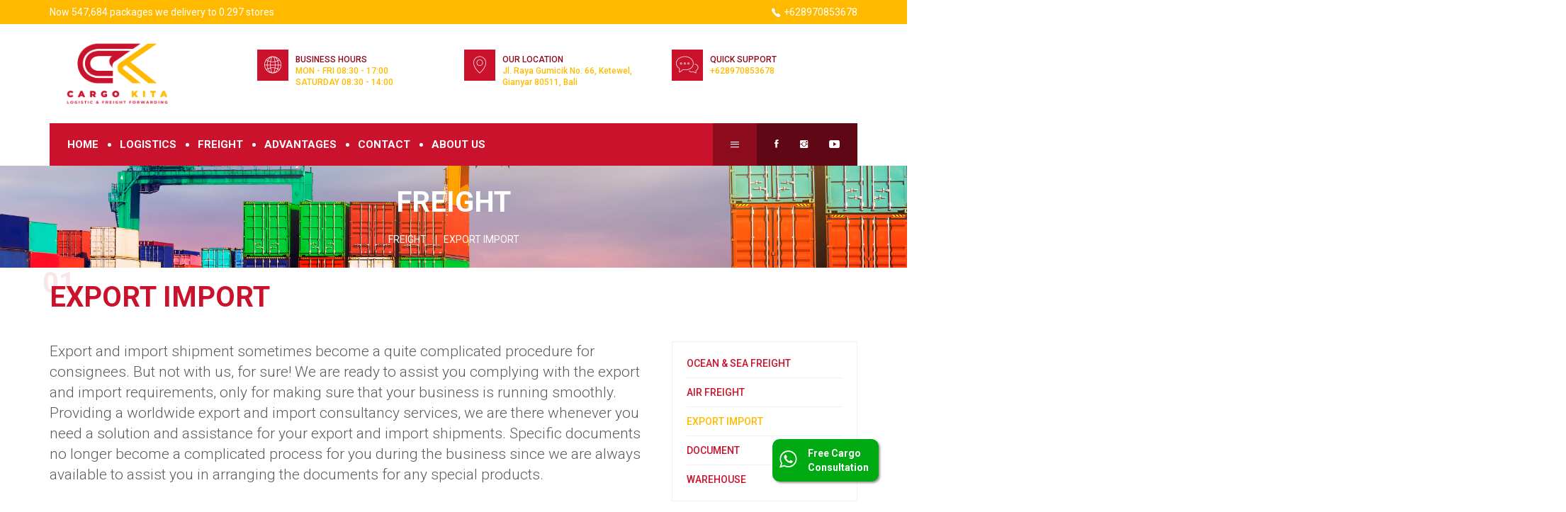

--- FILE ---
content_type: text/html; charset=UTF-8
request_url: https://cargokita.com/public/export-import
body_size: 5648
content:
<!DOCTYPE html>
<html lang="en">

<head>
    <meta charset="utf-8">
    <meta http-equiv="X-UA-Compatible" content="IE=edge">
    <meta name="viewport" content="user-scalable=no, initial-scale=1.0, maximum-scale=1.0">
    <!-- Primary Meta Tags -->
    <title>Cargo Kita - Professional Cargo, Logistic and Freight Forwarding in Bali</title>
    <meta name="title" content="Cargo Kita - Professional Cargo, Logistic and Freight Forwarding in Bali">
    <meta name="description" content="PT. Kargo KITA is an international air & sea freight forwarding company, based in Gianyar, Bali. We are specialized in Packing, Transportation, Project, Export and Import shipment.">

    <!-- Open Graph / Facebook -->
    <meta property="og:type" content="website">
    <meta property="og:url" content="https://cargokita.com/">
    <meta property="og:title" content="Cargo Kita - Professional Cargo, Logistic and Freight Forwarding in Bali">
    <meta property="og:description" content="PT. Kargo KITA is an international air & sea freight forwarding company, based in Gianyar, Bali. We are specialized in Packing, Transportation, Project, Export and Import shipment.">
    <meta property="og:image" content="https://cargokita.com/public/assets/images/logonew2.png">

    <!-- Twitter -->
    <meta property="twitter:card" content="summary_large_image">
    <meta property="twitter:url" content="https://cargokita.com/">
    <meta property="twitter:title" content="Cargo Kita - Professional Cargo, Logistic and Freight Forwarding in Bali">
    <meta property="twitter:description" content="PT. Kargo KITA is an international air & sea freight forwarding company, based in Gianyar, Bali. We are specialized in Packing, Transportation, Project, Export and Import shipment.">
    <meta property="twitter:image" content="https://cargokita.com/public/assets/images/logonew2.png">

    <!-- FAVICON FILES -->
    <link href="https://cargokita.com/public/assets/images/logo2.png" rel="apple-touch-icon-precomposed" sizes="144x144">
    <link href="https://cargokita.com/public/assets/images/logo2.png" rel="apple-touch-icon-precomposed" sizes="114x114">
    <link href="https://cargokita.com/public/assets/images/logo2.png" rel="apple-touch-icon-precomposed" sizes="72x72">
    <link href="https://cargokita.com/public/assets/images/logo2.png" rel="apple-touch-icon-precomposed">
    <link href="https://cargokita.com/public/assets/images/logo2.png" rel="shortcut icon">

    <!-- CSS FILES -->
    <link href="https://cargokita.com/public/assets/css/main.css" rel="stylesheet">

    <style>
        .float{
        position:fixed;
        width:150px;
        height:60px;
        bottom:40px;
        right:40px;
        background-color:#00aa13;
        color:#FFF;
        border-radius:10px;
        text-align:center;
        box-shadow: 2px 2px 3px #999;
    }

    @media  screen and (max-width: 768px) {
        .webs {
            display: none !important;
        }
    }

    #golo-place-map {
        width: 100%;
        height: 400px
    }

    .my-float{
        margin-top:22px;
    }
    </style>
    <!-- Global site tag (gtag.js) - Google Analytics -->
    <script async src="https://www.googletagmanager.com/gtag/js?id=G-J33HHWTJYP"></script>
    <script>
    window.dataLayer = window.dataLayer || [];
    function gtag(){dataLayer.push(arguments);}
    gtag('js', new Date());

    gtag('config', 'G-45MZ00KZ10');
    </script>
    <script id="mcjs">!function(c,h,i,m,p){m=c.createElement(h),p=c.getElementsByTagName(h)[0],m.async=1,m.src=i,p.parentNode.insertBefore(m,p)}(document,"script","https://chimpstatic.com/mcjs-connected/js/users/dd22a4244624d9d3c2f8883b8/0e79f11a0ee1718d3f0aea175.js");</script>
    <script id="mcjs">!function(c,h,i,m,p){m=c.createElement(h),p=c.getElementsByTagName(h)[0],m.async=1,m.src=i,p.parentNode.insertBefore(m,p)}(document,"script","https://chimpstatic.com/mcjs-connected/js/users/dd22a4244624d9d3c2f8883b8/0e79f11a0ee1718d3f0aea175.js");</script>
</head>
<body>
    <div class="soft-transition"></div>
    <!-- end soft-transition -->
    
    <!-- end transition-overlay -->
    <main>
        <aside class="side-box hidden-sm"> <span class="close-side-box"><i class="ion-close"></i></span>
            <div class="side-about">
                
                <figure><img src="https://cargokita.com/public/assets/images/logonew3.png" style="width: 100%"></figure>
                <p class="text-center">Cargo Kita was established in early 2009, started and supported by expert personal TEAM working in Cargo and shipping process. KITA, a simple word in Indonesian means “us”. Simple philosophy of the founder who always place the “togetherness” as the first priority in life. Togetherness means sharing and caring to each other. Those, what Cargo Kita are for.</p>
                
            </div>
            <!-- end side-about -->
            
            <!-- end quick-services -->
            
            <!-- end pdf-catalog -->
        </aside>
        <!-- end side-box -->
        <header class="full-header">
    <nav class="navbar navbar-default">
        <div class="top-bar">
            <div class="container">
                <div class="row">
                    <div class="col-md-6 col-sm-6 hidden-xs"> Now 547,684 packages we delivery to <span
                            class="numbers">8.903</span> stores </div>
                    <!-- end col-6 -->
                    <div class="col-md-3 col-sm-2 col-xs-4">
                        
                    </div>
                    <!-- end col-3 -->
                    <div class="col-md-3 col-sm-4 col-xs-8"> 
                        
                        
                            <span class="phone"><i
                                class="ion-ios-telephone"></i> +628970853678 </span> </div>
                    <!-- end col-3 -->
                </div>
                <!-- end row -->
            </div>
            <!-- end container -->
        </div>
        <!-- end top-bar -->
        <div class="container">
            <div class="navbar-header">
                <div class="row">
                    <div class="col-md-3 col-sm-4 col-xs-12">
                        <button type="button" class="navbar-toggle toggle-menu menu-left push-body"
                            data-toggle="collapse" data-target="#bs-example-navbar-collapse-1"> <span
                                class="sr-only">Toggle navigation</span> <span class="icon-bar"></span> <span
                                class="icon-bar"></span> <span class="icon-bar"></span> </button>
                        <a class="navbar-brand" href="/"><img src="https://cargokita.com/public/assets/images/logonew2.png" alt="Image" style="height: 90px"></a> </div>
                    <!-- end col-5 -->
                    <div class="col-md-3 col-sm-4 hidden-xs"> <i class="icon-global"></i>
                        <h6>BUSINESS HOURS<br>
                            <span>MON - FRI 08:30 - 17:00 </span> 
                            <br>
                            <span>SATURDAY 08:30 - 14:00 </span>
                        </h6>
                    </div>
                    <!-- end col-2 -->
                    <a href="https://maps.google.com/?q=Jl. Raya Gumicik No.66, Ketewel, Kec. Sukawati, Kabupaten Gianyar, Bali, Indonesia" title="Direction" target="_blank" rel="nofollow">
                    <div class="col-md-3 col-sm-4 hidden-xs"> 
                            <i class="icon-map-pin"></i>
                        <h6>OUR LOCATION<br>
                            <span>Jl. Raya Gumicik No. 66, Ketewel,
                                Gianyar 80511, Bali</span></h6>
                    </div>
                    </a>

                    <!-- end col-2 -->
                    <a href="https://wa.me/628970853678?text=Hello Cargo Kita, I want ask about cargo services">
                        <div class="col-md-3 hidden-sm hidden-xs"> <i class="icon-chat"></i>
                            <h6>QUICK SUPPORT<br>
                                <span>+628970853678</span></h6>
                        </div>
                    </a>
                    
                    <!-- end col-2 -->
                </div>
                <!-- end row -->
            </div>
            <!-- end navbar-header -->
            <div class="collapse navbar-collapse cbp-spmenu cbp-spmenu-vertical cbp-spmenu-left"
                id="bs-example-navbar-collapse-1">
                <ul class="nav navbar-nav main-menu">
                    <li><a href="/" class="transition">HOME</a></li>
                    
                    <li class="dropdown"> <a class="dropdown-toggle" data-toggle="dropdown" href="#">LOGISTICS</a>
                        <ul class="dropdown-menu" role="menu">
                            <li><a href="https://cargokita.com/public/house-moving-assistance" class="transition">House Moving Assistance</a></li>
                            
                        </ul>
                    </li>
                    <li class="dropdown"> <a class="dropdown-toggle" data-toggle="dropdown" href="#">FREIGHT</a>
                        <ul class="dropdown-menu" role="menu">
                            <li><a href="https://cargokita.com/public/ocean-sea-freight" class="transition">Ocean & Sea Freight</a></li>
                            <li><a href="https://cargokita.com/public/air-freight" class="transition">Air Freight</a></li>
                            <li><a href="https://cargokita.com/public/export-import" class="transition">Export Import</a></li>
                            
                            <li><a href="https://cargokita.com/public/document" class="transition">Documents</a></li>
                            <li><a href="https://cargokita.com/public/warehouse" class="transition">Warehouse </a></li>
                        </ul>
                    </li>
                    <li class="dropdown"> <a class="dropdown-toggle" data-toggle="dropdown" href="#">ADVANTAGES</a>
                        <ul class="dropdown-menu" role="menu">
                            <li><a href="https://cargokita.com/public/shopping-trip" class="transition">Free Shopping Trip</a></li>
                            <li><a href="https://cargokita.com/public/store" class="transition">Free Storage</a></li>
                        </ul>
                    </li>
                    
                    <li><a href="/contact" class="transition">CONTACT</a></li>
                    <li><a href="#aboutus" class="transition">ABOUT US</a></li>

                </ul>
                <ul class="nav navbar-nav social-nav visible-lg visible-xs">
                    <li>
                        <a href="https://www.facebook.com/kargo.kita.75" data-toggle="tooltip" data-placement="top" title="Facebook"><i
                                class="ion-social-facebook"></i></a>
                    </li>
                    <li>
                        <a href="https://instagram.com/kargo_kita?igshid=3czo2eotffq6" data-toggle="tooltip" data-placement="top" title="Twitter"><i
                                class="ion-social-instagram"></i></a>
                    </li>
                    
                    <li>
                        <a href="https://www.youtube.com/channel/UCFlZFSsxxzIxk5ABc3aSfeA" data-toggle="tooltip" data-placement="top" title="Youtube"><i
                                class="ion-social-youtube"></i></a>
                    </li>
                    
                </ul>
                <ul class="nav navbar-nav icon-nav hidden-sm">
                    <li><a href="javascript:void(0)" class="hamburger-menu"><i class="ion-navicon"></i></a></li>
                    
                    
                    <li class="search-box">
                        <form>
                            <input type="text" placeholder="Type here">
                            <button type="submit"><i class="ion-chevron-right"></i></button>
                        </form>
                    </li>
                </ul>
            </div>
            <!-- end navbar-collapse -->
        </div>
        <!-- end container -->
    </nav>
</header>        <!-- end full-header -->
        <section class="sub-header">
    <h5 class="page-title">FREIGHT</h5>
    <ul class="breadcrumb">
      <li><a href="/">Freight</a></li>
      <li><span class="active">Export Import</span></li>
    </ul>
  </section>
  <!-- end sub-header -->
  <section class="services">
    <div class="container">
      <div class="row">
        <div class="col-xs-12">
          <h4 class="section-title"><span>01</span>EXPORT IMPORT</h4>
        </div>
        <!-- end col-12 -->
        <div class="col-md-9">
          <p class="lead">Export and import shipment sometimes become a quite complicated procedure for consignees. But not with us, for sure! We are ready to assist you complying with the export and import requirements, only for making sure that your business is running smoothly. Providing a worldwide export and import consultancy services, we are there whenever you need a solution and assistance for your export and import shipments. Specific documents no longer become a complicated process for you during the business since we are always available to assist you in arranging the documents for any special products.
        </p>
      
          
          <figure class="image"><img src="https://cargokita.com/public/assets/images/export.jpg" alt="Image"></figure>
         
          <div class="row other-features">
            <div class="col-xs-12">
              <h4 class="section-title"><span>02</span> OTHER FEATURES</h4>
            </div>
            <!-- end col-12 -->
            <div class="col-xs-12"> <i class="ion-android-plane"></i>
              <h5>AIR SHIPPING</h5>
             <p>Shipping by sea always simpler and easier under our arrangement.</p>
            </div>
            <!-- end col-12 -->
            <div class="col-xs-12"> <i class="ion-android-car"></i>
              <h5>LAND SHIPPING</h5>
             <p>Shipping by sea always simpler and easier under our arrangement.</p>
            </div>
            <!-- end col-12 -->
            <div class="col-xs-12"> <i class="ion-android-boat"></i>
              <h5>SEA SHIPPING</h5>
             <p>Shipping by sea always simpler and easier under our arrangement.</p>
            </div>
            <!-- end col-12 --> 
          </div>
          <!-- end row --> 
        </div>
        <!-- end col-9 -->
        <div class="col-md-3">
          <aside class="services-sidebar">
            <ul role="menu">
              <li ><a href="https://cargokita.com/public/ocean-sea-freight" class="transition">Ocean & Sea Freight</a></li>
              <li ><a href="https://cargokita.com/public/air-freight" class="transition">Air Freight</a></li>
              <li class="current"><a href="https://cargokita.com/public/export-import" class="transition">Export Import</a></li>
              <!-- <li><a href="https://cargokita.com/public/custom-clereance" class="transition">Custom Clearance</a></li> -->
              <li><a href="https://cargokita.com/public/document" class="transition">Document</a></li>
              <li><a href="https://cargokita.com/public/warehouse" class="transition">Warehouse</a></li>
            </ul>
            <figure class="side-banner"><a href="#"><img src="https://cargokita.com/public/assets/images/kurir3.png" alt="Image"></a></figure>
            <!-- end side-banner -->
            <div class="pdf-catalog"> <i class="icon-document"></i> <a href="#">DOWNLOAD PDF</a> </div>
            <!-- end pdf-catalog --> 
          </aside>
          <!-- end services-sidebar --> 
        </div>
        <!-- end col-3 --> 
      </div>
      <!-- end row --> 
    </div>
    <!-- end container --> 
  </section>
        <!-- end about-intro -->
        <!-- <div class="application"> <img src="images/app-mockup.jpg" alt="Image"> </div> -->
        <!-- end application -->
        <footer class="dark-footer">
    <div class="footer-content">
      <div class="container">
        <div class="row">
          <div class="col-md-3 col-sm-6">
            <h4 class="title"><span>01</span>CARGO KITA</h4>
            <p>Cargo Kita was established in early 2009, started and supported by expert personal TEAM working in Cargo and shipping process. KITA, a simple word in Indonesian means “us”. Simple philosophy of the founder who always place the “togetherness” as the first priority in life. Togetherness means sharing and caring to each other. Those, what Cargo Kita are for.</p>
            <ul class="social-media">
              <li><a href="https://www.facebook.com/kargo.kita.75"><i class="ion-social-facebook"></i></a></li>
              <li><a href="https://instagram.com/kargo_kita?igshid=3czo2eotffq6"><i class="ion-social-instagram"></i></a></li>
              
              <li><a href="https://www.youtube.com/channel/UCFlZFSsxxzIxk5ABc3aSfeA"><i class="ion-social-youtube"></i></a></li>
              
            </ul>
          </div>
          <!-- end col-5 -->
           <div class="col-md-3 col-sm-4 col-xs-6 pl-10">
            <h4 class="title"><span>02</span>LOGISTICS</h4>
            <ul class="footer-menu">
              <li><a href="https://cargokita.com/public/house-moving-assistance">Moving Assistance</a></li>
              
              <li><a href="https://cargokita.com/public/shopping-trip">Free Shopping Trip</a></li>
              <li><a href="https://cargokita.com/public/store">Free Storage</a></li>
              
              <li><a href="#">About Us</a></li>
              <li><a href="/contact">Contact Us</a></li>
            </ul>
          </div>

          <div class="col-md-3 col-sm-4 col-xs-6">
            <h4 class="title"><span>03</span>FREIGHT</h4>
            <ul class="footer-menu">
              <li ><a href="https://cargokita.com/public/ocean-sea-freight" class="transition">Ocean & Sea Freight</a></li>
              <li ><a href="https://cargokita.com/public/air-freight" class="transition">Air Freight</a></li>
              <li ><a href="https://cargokita.com/public/export-import" class="transition">Export Import</a></li>
              
              <li><a href="https://cargokita.com/public/document" class="transition">Document</a></li>
              <li><a href="https://cargokita.com/public/warehouse" class="transition">Warehouse</a></li>
            </ul>
          </div>
          <!-- end col-2 -->

          <!-- end col-2 -->
          <div class="col-md-3">
            <div class="newsletter">
              <h4 class="title"><span>04</span>NEWSLETTER</h4>
              <p>If you would like more information about our services we are eager to help.</p>
              <form action="https://cargokita.com/public/home/send-af" method="POST">
                <input type="hidden" name="_token" value="NMDvVzeZTqQq7wEneEXkVrPi6yTJdn4I2T1zrgzS">                <input type="hidden" name="form" value="mail">
                <input type="text" name="email" placeholder="Type your e-mail">
                <button type="submit">JOIN</button>
              </form>
              <small>I promise, we won’t spam you!</small> </div>
          </div>
        </div>
        <!-- end row -->
        
        <!-- end row -->
      </div>
      <!-- end container -->
    </div>
    <!-- end footer-content -->
    <div class="sub-footer">
      <div class="container"> <span class="copyright">Copyright © 2026 , CARGO KITA - Logistic & Freight Forwarding </span></div>
      <!-- end container -->
    </div>
    <!-- end sub-footer -->
  </footer>
        <!-- end footer -->
        <a href="https://wa.me/628970853678?text=Hello Cargo Kita, I want ask about cargo services" class="float">
            <div class="row" style="padding: 10px">
                <div class="col-md-3">
                    <i class="ion-social-whatsapp-outline" style="font-size: 2em;margin: auto !important"></i>
                </div>
                <div class="col-md-9 text-left webs">
                    <span style="font-weight: 600;font-size: 1em">Free Cargo <br> Consultation</span>
                </div>
               
    
            </div>
        </a>
    </main>

<!-- JS FILES --> 
    <script src="https://cargokita.com/public/assets/js/jquery.min.js"></script> 
    <script src="https://cargokita.com/public/assets/js/bootstrap.min.js"></script> 
    <script src="https://cargokita.com/public/assets/js/bootstrap-select.js"></script> 
    <script src="https://cargokita.com/public/assets/js/bootstrap-datepicker.js"></script> 
    <script src="https://cargokita.com/public/assets/js/jquery.counterup.min.js"></script> 
    <script src="https://cargokita.com/public/assets/js/jquery.stellar.js"></script> 
    <script src="https://cargokita.com/public/assets/js/jquery.validate.min.js"></script> 
    <script src="https://cargokita.com/public/assets/js/jquery.form.js"></script> 
    <script src="https://cargokita.com/public/assets/js/contact-form.js"></script> 
    <script src="https://cargokita.com/public/assets/js/jquery.fancybox.js"></script> 
    <script src="https://cargokita.com/public/assets/js/waypoints.min.js"></script> 
    <script src="https://cargokita.com/public/assets/js/slick.js"></script> 
    <script src="https://cargokita.com/public/assets/js/masonry.min.js"></script> 
    <script src="https://cargokita.com/public/assets/js/scripts.js"></script>
    <script src="https://maps.googleapis.com/maps/api/js?key=AIzaSyD-2mhVoLX7oIOgRQ-6bxlJt4TF5k0xhWc&libraries=places&language=en"></script>
    <script>
    $(document).ready(function () {
        console.log('OK')
        let bounds = new google.maps.LatLngBounds();
        let silver = [
            {
                elementType: 'geometry',
                stylers: [{color: '#f5f5f5'}]
            },
            {
                elementType: 'labels.icon',
                stylers: [{visibility: 'off'}]
            },
            {
                elementType: 'labels.text.fill',
                stylers: [{color: '#616161'}]
            },
            {
                elementType: 'labels.text.stroke',
                stylers: [{color: '#f5f5f5'}]
            },
            {
                featureType: 'administrative.land_parcel',
                elementType: 'labels.text.fill',
                stylers: [{color: '#bdbdbd'}]
            },
            {
                featureType: 'poi',
                elementType: 'geometry',
                stylers: [{color: '#eeeeee'}]
            },
            {
                featureType: 'poi',
                elementType: 'labels.text.fill',
                stylers: [{color: '#757575'}]
            },
            {
                featureType: 'poi.park',
                elementType: 'geometry',
                stylers: [{color: '#e5e5e5'}]
            },
            {
                featureType: 'poi.park',
                elementType: 'labels.text.fill',
                stylers: [{color: '#9e9e9e'}]
            },
            {
                featureType: 'road',
                elementType: 'geometry',
                stylers: [{color: '#ffffff'}]
            },
            {
                featureType: 'road.arterial',
                elementType: 'labels.text.fill',
                stylers: [{color: '#757575'}]
            },
            {
                featureType: 'road.highway',
                elementType: 'geometry',
                stylers: [{color: '#dadada'}]
            },
            {
                featureType: 'road.highway',
                elementType: 'labels.text.fill',
                stylers: [{color: '#616161'}]
            },
            {
                featureType: 'road.local',
                elementType: 'labels.text.fill',
                stylers: [{color: '#9e9e9e'}]
            },
            {
                featureType: 'transit.line',
                elementType: 'geometry',
                stylers: [{color: '#e5e5e5'}]
            },
            {
                featureType: 'transit.station',
                elementType: 'geometry',
                stylers: [{color: '#eeeeee'}]
            },
            {
                featureType: 'water',
                elementType: 'geometry',
                stylers: [{color: '#9dcaef'}]
            },
            {
                featureType: 'water',
                elementType: 'labels.text.fill',
                stylers: [{color: '#9e9e9e'}]
            }
        ];

        let place_lat = parseFloat($('#place_lat').val()),
            place_lng = parseFloat($('#place_lng').val()),
            place_icon_marker = $('#place_icon_marker').val();

        let marker;
        let position = new google.maps.LatLng(place_lat, place_lng);
        let mapOptions = {
            mapTypeId: 'roadmap',
            center: position,
            scrollwheel: false,
            styles: silver,
            mapTypeControl: false,
            streetViewControl: false,
            rotateControl: false,
            zoomControl: true,
            fullscreenControl: true,
        };
        let map = new google.maps.Map(document.getElementById("golo-place-map"), mapOptions);
        bounds.extend(position);

        marker = new google.maps.Marker({
            position: position,
            map: map,
            icon: place_icon_marker,
            animation: google.maps.Animation.DROP
        });

        map.fitBounds(bounds);
        let boundsListener = google.maps.event.addListener((map), 'idle', function (event) {
            this.setZoom(15);
            google.maps.event.removeListener(boundsListener);
        });
        });
    </script>
</body>

</html>

--- FILE ---
content_type: text/css
request_url: https://cargokita.com/public/assets/css/main.css
body_size: 127
content:
@import url("ionicons.css");
@import url("et-line-fonts.css");
@import url("slick.css");
@import url("jquery.fancybox.css");
@import url("bootstrap-datepicker.css");
@import url("bootstrap-select.css");
@import url("bootstrap.min.css");
@import url("style.css");


--- FILE ---
content_type: text/css
request_url: https://cargokita.com/public/assets/css/style.css
body_size: 7921
content:
/*

@Author: Themezinho
@URL: http://www.themezinho.net
 
This file contains the styling for the actual theme, this
is the file you need to edit to change the look of the
theme.


// Table of contents //

	1. Body
		1.1 Google Fonts
		1.2 Elements of body
		1.3 Links
		1.4 Customized html
		1.5 Form Elements
		1.6 Customized Select
		1.7 Date picker
		1.8 Customized pagination
		1.9 Customized accordion
		1.10 Customized alerts
		1.11 Customized slick carousel
		
		
	2. Title
		2.1 Elements of title
		2.2 Headlines
		2.3 Title number
		
		
	3. Sidebox
		3.1 Elements of sidebox
		3.2 Headlines
		3.3 Images
		3.4 Icons
		3.5 Transition
		
		
	4. Transition
		4.1 Elements of transition
		4.2 Overlay
		4.3 Transition
		
		
	5. Sections
		5.1 Elements of section
		5.2 Main
		5.3 Header
		5.4 Aside
		5.5 Footer
	
		
	6. Full Header
		6.1 Elements of header
		6.2 Topbar
		6.3 Weather
		6.4 Phone
		6.5 Language
		6.6 Main nav
		6.7 Icon nav
		6.8 Social Media
		
		
	7. Slider
		7.1 Elements of slider
		7.2 Slick dots
		7.3 Main slider
		7.4 Form
		7.5 Inputs
		7.6 Slide images
		
		
	8. Sub Header
		8.1 Elements of subheader
		8.2 Page title
		8.3 Breadcrumbs
		
		
	9. About Us
		9.1 Elements of about us
		9.2 Thumb imgages
		9.3 Pdf catalog
		9.4 Features
		
		
	10. Members
		10.1 Elements of members
		10.2 Intro 
		10.3 Member
		10.4 Images
		10.5 Headlines
		
		
	11. Featured Services
		11.1 Elements of services
		11.2 Left side
		11.3 Paragraph
		11.4 Listing
		11.5 Right side
		11.6 Service boxes
		11.7 Images
		
		
	12. Calculate Shipping
		11.1 Elements of calculate shipping
		11.2 Form
		11.3 Inputs
		11.4 Images
		
		
	13. Steps Features
		13.1 Elements of steps
		13.2 Step Boxes
		13.3 Box Backgrounds
		13.4 Headlines
		13.5 Links
		
		
	14. Testimonials
		14.1 Elements of testimonials
		14.2 Images
		14.3 Quotes
		14.4 Icons
		14.5 Headlines
 		
		
	15. Latest News
		15.1 Elements of news
		15.2 News box
		15.3 Images
		15.4 Caption
		15.5 Headlines
		15.6 Links
		
		
	16. Clients
		16.1 Elements of clients 
		16.2 Listing
		16.3 Images
		16.4 Headlines
		
		
	17. About Intro
		17.1 Elements of about intro
		17.2 Left side
		17.3 Headlines
		17.4 Paragraph
		17.5 Fun facts
		17.6 Icons
		17.7 Right side
		17.8 Overlay
		
	
	18. Services
		18.1 Elements of services
		18.2 Listing
		18.3 Images
		18.4 Other features
		18.5 Side bar
		18.6 Pdf Catalog
		18.7 Side Banner
		
		
	19. Vehicles 
		19.1 Elements of vehicles
		19.2 Section title
		19.3 Figures
		19.4 Ficaptions
		19.5 Headlines
		
		
	20. Dealers
		20.1 Elements of dealers
		20.2 Map
		20.3 Headlines
		20.4 Listing
		
		
	21. News
		21.1 Elements of news
		21.2 Post
		21.3 Post Images
		21.4 Headlines
		21.5 Sidebar
		21.6 Listing
		21.7 Gallery
		
		
	22. Career
		22.1 Elements of career
		22.2 Panel group
		22.3 Headlines
		22.4 Paragraph
		22.5 Listing
		22.6 Buttons
		
		
	23. Video
		23.1 Elements of video
		23.2 Video container
		23.3 Video
		
		
	24. Gallery
		24.1 Elements of gallery
		24.2 Transitions
		24.3 Listing
		24.4 Images
		
		
	25. Elements
		25.1 Elements of element
		
		
	26. Contact
		26.1 Elements of contact
		26.2 Address
		26.3 Headlines
		26.4 Paragraph
		26.5 Links
		26.6 Left side
		26.7 Right side
		26.8 Map
		26.9 Form
		26.10 Inputs
		
		
	27. Application
		27.1 Elements of application
		27.2 Mockup Image
		27.3 PSD included
		
		
	28. Dark Footer
		28.1 Elements of footer
		28.2 Titles
		28.3 Paragraph
		28.4 Social media
		28.5 Footer menu
		28.6 Newsletter
		28.7 Middle bar
		28.8 Sub footer
		
	
	29. Resolution Fixes
		29.1 Netbook fixes
		29.2 Tablet fixes
		29.3 Mobile fixes
		
	
		

*/


/* GOOGLE FONTS */
@import url(https://fonts.googleapis.com/css?family=Roboto:500,400,300,700&amp;subset=latin,latin-ext);




/* BODY */
*{ outline:none !important;}
body{ margin:0; padding:0; font-family: 'Roboto', sans-serif; font-size:14px; color:#5b5b5b; -webkit-font-smoothing: antialiased; overflow-x:hidden;}
body{ height:100%;}
html{ height:100%;}



/* LINKS */
a{ color:#5b5b5b;}
a:hover{ color:#5b5b5b; text-decoration:none;}
a:focus{ color:inherit; text-decoration:none;}
a{-webkit-transition: .25s ease-in-out;-moz-transition: .25s ease-in-out;-ms-transition: .25s ease-in-out; -o-transition: .25s ease-in-out; transition: .25s ease-in-out;}




/* CUSTOMIZED HTML */
ol{ margin:0; padding:0;}
ol li{ list-style:inside;}
ul{ margin:0; padding:0;}
ul li{ margin:0; padding:0; list-style:none;}
p{ line-height:22px; margin-bottom:15px;}
b{ font-weight:700;}
strong{ font-weight:700;}
img{ max-width:100%;}
em{ font-style:inherit;}
u{ text-decoration:underline;}




/* FORM ELEMENTS */
input[type="text"]{ height:40px; border:3px solid #eef0f2; padding:0 15px; box-shadow:none; border-radius:0;}
input[type="password"]{ height:40px; border:3px solid #eef0f2; padding:0 15px;}
input[type="tel"]{ height:40px; border:3px solid #eef0f2; padding:0 15px;}
input[type="email"]{ height:40px; border:3px solid #eef0f2; padding:0 15px;}
input[type="date"]{ height:40px; border:3px solid #eef0f2; padding:0 15px;}
input[type="submit"]{ height:40px; background:#ca122c; color:#fff; padding:0 20px; border:none; font-size:15px; font-weight:700;}
input[type="button"]{ height:40px; background:#ca122c; color:#fff; padding:0 20px; border:none; font-size:15px; font-weight:700;}
button[type="submit"]{ height:40px; background:#ca122c; color:#fff; padding:0 20px; border:none; font-size:15px; font-weight:700;}
button[type="button"]{ height:40px; background:#ca122c; color:#fff; padding:0 20px; border:none; font-size:15px; font-weight:700;}
input[type="checkbox"]{ appearance:none; -webkit-appearance:none; -moz-appearance:none;}
input[type="checkbox"]{ width:18px; height:18px; border:3px solid #eef0f2; border-radius:0;}
input[type="checkbox"]:checked{ background:url(../images/checkbox-bg.png) center no-repeat; background-size:8px 8px;}
input[type="radio"]{ appearance:none; -webkit-appearance:none; -moz-appearance:none;}
input[type="radio"]{ width:18px; height:18px; border:3px solid #eef0f2; border-radius:50%;}
input[type="radio"]:checked{ background:url(../images/radio-bg.png) center no-repeat; background-size:8px 8px;}
label{ width:100%; float:left; font-weight:400;} 
textarea{ height:110px; border:3px solid #eef0f2; padding:15px; box-shadow:none; border-radius:0;}
.form-group{ width:100%; float:left; margin-bottom:10px;}
.parent { display: table; float:left; }
.parent > div {display: table-cell; vertical-align:middle;}





/* CUSTOMIZED SELECT */
.bootstrap-select{ display:inline-block; }
.bootstrap-select button[type="button"]{ height:40px; background:none; color:inherit; border:3px solid #eef0f2; border-radius:0; font-weight:400; font-size:14px; padding:0 15px;}
.bootstrap-select button[type="button"]:focus{ outline:none!important; background:none !important; box-shadow:none; border:3px solid #eef0f2;}
.bootstrap-select.open .dropdown-toggle{ background:none !important; box-shadow:none;}
.bootstrap-select.open>.dropdown-toggle.btn-default:hover{ border:3px solid #eef0f2;}
.bootstrap-select.btn-group .dropdown-menu{ padding:0; border-radius:0; border:3px solid #eef0f2; box-shadow:none;}
.bootstrap-select .dropdown-menu>li>a{ padding:8px 20px;}




/* DATEPICKER */
.datepicker{ background:#fff; border-radius:0;}
.datepicker td.active, .datepicker td.active:hover{ background:#ffba00 !important; border-radius:0;}




/* CUSTOMIZED PAGINATION */
.pagination{ width:100%; float:left;}
.pagination li{ float:left;}
.pagination li a{border-radius:0 !important;}
.pagination>.active>a, .pagination>.active>a:focus, .pagination>.active>a:hover, .pagination>.active>span, .pagination>.active>span:focus, .pagination>.active>span:hover{ background:#ca122c; border-color:#ca122c;}
.pagination>li>a:focus,.pagination>li>a:hover, .pagination>li>span:focus, .pagination>li>span:hover{ background:#eef0f2; color:#ca122c;}
.pagination>li>a, .pagination>li>span{ color:#ca122c; padding:5px 20px; border:1px solid #eef0f2;}




/* CUSTOMIZED ACCORDION */
.panel-group{ width:100%; float:left; margin:20px 0;}
.panel-group .panel{ width:100%; float:left; border-radius:0;}
.panel-default {border-color:#eef0f2;}
.panel-default>.panel-heading{ width:100%; float:left; border-radius:0; padding:0; background:#fff;}
.panel-collapse{ width:100%; float:left; background:#fff;}
.panel-default>.panel-heading+.panel-collapse>.panel-body{border-top-color:#eef0f2;}
.panel-title{ width:100%; float:left; padding:20px 5px;}
.panel-title a{ color:#ca122c; font-weight:500;}
.panel-title a:hover{ color:#ca122c;}




/* CUSTOMIZED TAB */
.nav-tabs{ border-bottom:1px solid #eef0f2;}
.nav-tabs>li{ float:left;}
.nav-tabs>li>a{ border-radius:0;}
.nav-tabs>li>a:hover{ border-color:#eef0f2; background:#eef0f2;}
.nav-tabs>li.active>a, .nav-tabs>li.active>a:focus, .nav-tabs>li.active>a:hover{ border:1px solid #eef0f2; border-bottom:1px solid #fff;}
.tab-content{ width:100%; float:left; border:1px solid #eef0f2; padding:15px; margin-top:-1px; margin-bottom:20px;}




/* CUSTOMIZED ALERTS */
.alert{ border-radius:0;}
.alert i{ float:left; margin-right:8px;}
.alert strong{ font-weight:700;}




/* CUSTOMIZED SLICK */
.content-carousel{ width:100%; float:left;}
.content-carousel .slick-dots{ width:100%; float:left; margin-top:20px; text-align:center;}
.content-carousel .slick-dots li{ display:inline-block; margin:0 5px;}
.content-carousel .slick-dots li button{ width:10px; height:10px; float:left; text-indent:-99999px; padding:0; border-radius:50%;}
.content-carousel .slick-dots li.slick-active button{ background:#ffba00;}



/* TITLE */
.section-title{ width:100%; float:left; margin-top:0; margin-bottom:40px; position:relative; font-size:40px; font-weight:700; color:#ca122c;}
.section-title span{ position:absolute; left:-10px; top:-20px; opacity:0.1;}





/* SIDE BOX */
.side-box{ width:300px; height:100%; position:fixed; left:0; top:0; background:#5f0715; padding:30px; -webkit-transform:translateX(-300px); transform: translateX(-300px); color:#fff; overflow:scroll !important;} 
.side-box h5{ width:100%; float:left; margin-top:0; font-size:17px; font-weight:700;}
.side-box .side-about{ width:100%; float:left; margin-bottom:40px;}
.side-box .side-about figure{ width:100%; float:left; margin-bottom:15px;}
.side-box .side-about figure img{ width:100%;}
.side-box .side-about a{ font-size:12px; color:#ffba00; text-decoration:underline;}
.side-box .side-location{ width:100%; float:left; margin-bottom:40px;}
.side-box .pdf-catalog{ width:100%; float:left;}
.side-box .pdf-catalog i{ float:left; font-size:40px; margin-right:10px; color:#ffba00;}
.side-box .pdf-catalog a{ float:left; margin-top:20px; color:#ffba00; font-weight:500;}
.side-box .close-side-box{ width:32px; height:32px; text-align:center; line-height:32px; font-size:20px; position:absolute; right:10px; top:10px;}
.side-box-open{transform: translateX(300px); -webkit-transform:translateX(300px);}
.overflow-hidden{ overflow:hidden;}





/* TRANSITIONS */
.soft-transition{ width:100%; height:100%; position:fixed; left:0; top:0; z-index:99; background:#fff;} 
.soft-transition{-webkit-transition: .5s ease-in-out;-moz-transition: .5s ease-in-out;-ms-transition: .5s ease-in-out; -o-transition: .5s ease-in-out; transition: .5s ease-in-out;}
.soft-transition.hide-me{ opacity:0; visibility:hidden;}
.transition-overlay{ width:100%; height:100%; position:fixed; left:0; top:0; z-index:99; background:#fff; opacity:0; visibility:hidden;}
.transition-overlay{-webkit-transition: .5s ease-in-out;-moz-transition: .5s ease-in-out;-ms-transition: .5s ease-in-out; -o-transition: .5s ease-in-out; transition: .5s ease-in-out;}
.transition-overlay.open{ opacity:1; visibility: visible;}





/* SECTIONS */
main{ width:100%; float:left; -webkit-transition: .25s ease-in-out;-moz-transition: .25s ease-in-out;-ms-transition: .25s ease-in-out; -o-transition: .25s ease-in-out; transition: .25s ease-in-out;}
header{ width:100%; float:left;}
aside{ width:100%; float:left;}
footer{ width:100%; float:left;}





/* FULL HEADER */
.full-header{ width:100%; float:left;}
.full-header .navbar-default{ width:100%; float:left; background:none; border:none; border-radius:0; margin:0;}
.full-header .navbar-default .top-bar{ width:100%;  height:34px; float:left; line-height:34px; background:#ffba00; color:#fff; }
.full-header .navbar-default .top-bar .weather{ float:left;}
.full-header .navbar-default .top-bar .weather i{ font-size:22px; float:left; margin:0 8px;}
.full-header .navbar-default .top-bar .date{ float:left;}
.full-header .navbar-default .top-bar .phone{ float:right; height:34px;}
.full-header .navbar-default .top-bar .phone i{ float:left; font-size:18px; margin-right:5px; margin-top:2px;}
.full-header .navbar-default .top-bar .language{ float:left;}
.full-header .navbar-default .top-bar .language img{ float:left; margin-right:6px; margin-top:11px;}
.full-header .navbar-default .top-bar .language a{ color:#fff;}
.full-header .navbar-default .top-bar .language .dropdown-menu{ background:#ca122c; padding:0; border-radius:0; border:none; box-shadow:0 6px 12px rgba(0,0,0,0.05);} 
.full-header .navbar-default .top-bar .language .dropdown-menu li{ width:100%; float:left;}
.full-header .navbar-default .top-bar .language .dropdown-menu li a{ color:#fff; padding:5px 15px; font-size:12px;}
.full-header .navbar-default .top-bar .language .dropdown-menu li a:hover{ color:#ca122c;}
.full-header .navbar-default .navbar-header{ width:100%; display:block;}
.full-header .navbar-default .navbar-header .navbar-brand{ height:auto; padding:25px 15px;}
.full-header .navbar-default .navbar-header .navbar-brand img{ height:67px;}
.full-header .navbar-default .navbar-toggle{ background:none; margin-top:30px; margin-right:0; padding:0;}
.full-header .navbar-default .navbar-toggle .icon-bar{ width:30px; margin-top:6px; background:#ffba00;}
.full-header .navbar-default .navbar-toggle:focus, .navbar-default .navbar-toggle:hover{ background:none;}
.full-header .navbar-default .navbar-header i{ width:44px; height:44px;  float:left; line-height:44px; text-align:center; background:#ca122c; color:#fff; font-size:24px; margin-top:36px; margin-right:10px;}
.full-header .navbar-default .navbar-header h6{ margin-top:42px; color:#8c0b1d; line-height:16px;}
.full-header .navbar-default .navbar-header h6 span{ color:#ffba00;}
.full-header .navbar-default .navbar-collapse{ width:100%; float:left; background:#ca122c; padding:0;}
.full-header .navbar-default .navbar-nav>li>a{ height:60px; padding-top:20px; padding-bottom:20px;}
.full-header .navbar-default .navbar-nav>.open>a, .navbar-default .navbar-nav>.open>a:focus, .navbar-default .navbar-nav>.open>a:hover{ background:none;}
.full-header .navbar-default .main-menu{ float:left; padding:0 10px;}
.full-header .navbar-default .main-menu li{ float:left;}
.full-header .navbar-default .main-menu li a{ float:left; color:#fff; font-size:15px; padding-top:17px; font-weight:700; border-top:3px solid transparent; position:relative;}
.full-header .navbar-default .main-menu li a:after{content:''; width:5px; height:5px; position:absolute; right:-3px; top:25px; background:#fff; border-radius:50%;}
.full-header .navbar-default .main-menu li:last-child a:after{ display:none;}
.full-header .navbar-default .main-menu li a:hover{color:#ffba00; border-top:3px solid #ffba00;}
.full-header .navbar-default .main-menu li a:focus{color:#ffba00; border-top:3px solid #ffba00;}
.full-header .navbar-default .main-menu li .dropdown-menu{ float:left; background:#ffba00; border:none; border-radius:0; padding:0; box-shadow:0 6px 12px rgba(0,0,0,0.05);}
.full-header .navbar-default .main-menu li .dropdown-menu li{ width:100%; float:left;}
.full-header .navbar-default .main-menu li .dropdown-menu li a{ width:100%; float:left; padding:10px 15px; border:none;}
.full-header .navbar-default .main-menu li .dropdown-menu li a:after{ display:none;}
.full-header .navbar-default .icon-nav{ float:right; background:#8c0b1d; padding:0 10px; position:relative;}
.full-header .navbar-default .icon-nav li{ float:left; position:static;}
.full-header .navbar-default .icon-nav li a{ float:left; font-size:19px; color:#fff;}
.full-header .navbar-default .icon-nav li.search-box{ width:300px; height:51px; background:#8c0b1d; position:absolute; top:100%;  left:0; z-index:3; display:none; padding:5px;}
.full-header .navbar-default .icon-nav li.search-box form{ width:100%; float:left;}
.full-header .navbar-default .icon-nav li.search-box form input[type="text"]{ width:241px; border:none; float:left;}
.full-header .navbar-default .icon-nav li.search-box form button[type="submit"]{ background:#ffba00;}
.full-header .navbar-default .icon-nav li.search-box-open{ display:block;}
.full-header .navbar-default .social-nav{ float:right; background:#5f0715; padding:0 10px;}
.full-header .navbar-default .social-nav li{ float:left;}
.full-header .navbar-default .social-nav li a{ float:left; color:#fff; font-size:15px;}
.full-header .navbar-default .social-nav li a:hover{ color:#ffba00;}
.full-header .navbar-default .social-nav li .tooltip-inner{ background:#5f0715;}
.full-header .navbar-default .social-nav li .tooltip-arrow{ border-top-color:#5f0715;}





/* SLIDER */
.slider{ width:100%; height:580px; float:left; position:relative;}
.slider .slick-dots{ width:10px; position:absolute; right:40px; top:50%; margin-top:-30px; z-index:4;}
.slider .slick-dots li{ width:10px; float:left; margin-bottom:10px;}
.slider .slick-dots li button{ width:10px; height:10px; float:left; text-indent:-9999px; padding:0; border-radius:50%;}
.slider .slick-dots li.slick-active button{ background:#ffba00;}
.slider .main-slider{ width:100%; float:left; height:580px;}
.slider .fixed-form{ width:100%; float:left; position:absolute; left:0; top:0; z-index:2;}
.slider .fixed-form h3{ font-size:90px; color:#ffba00; font-weight:700; margin-top:160px;}
.slider .fixed-form h5{ font-size:30px; color:#fff; letter-spacing:4px;}
.slider .fixed-form form{ width:100%; float:left; margin-top:30px;}
.slider .fixed-form form input[type="text"]{ width:200px; background:none; color:#fff; border:3px solid #fff; font-weight:500;}
.slider .fixed-form form input[type="text"].datepicker { width:110px; background:none; color:#fff; border-radius:0;}
.slider .fixed-form form ::-webkit-input-placeholder { color:#fff; } :-moz-placeholder { color: #fff; } ::-moz-placeholder {color:#fff; } :-ms-input-placeholder { color:#fff; }
.slider .fixed-form form button[type="submit"]{ background:#ffba00;}
.slider .main-slider .slide1{ width:100%; height:580px; background:url(../images/banner1.jpg) center no-repeat; background-size:cover;}
.slider .main-slider .slide2{ width:100%; height:580px; background:url(../images/banner2.jpg) center no-repeat; background-size:cover;}
.slider .main-slider .slide3{ width:100%; height:580px; background:url(../images/bannernew1.jpg) center no-repeat; background-size:cover;}





/* SUB HEADER */
.sub-header{ width:100%; float:left; background:url(../images/sub-header.jpg) no-repeat;background-size: cover; color:#fff; text-align:center; padding:30px 0; position:relative;}
.sub-header .page-title{ font-size:40px; font-weight:700; margin-top:0; margin-bottom:20px;}
.sub-header .breadcrumb{ display:inline-block; background:none; margin:0; padding:0;}
.sub-header .breadcrumb>li{ color:#fff; text-transform:uppercase;}
.sub-header .breadcrumb>li a{ color:#fff;}
.sub-header .breadcrumb>li+li:before{content:''; width:1px; height:12px; background:#fff; float:left; padding:0; margin:4px 10px;}





/* ABOUT US */
.about-us{ width:100%; float:left; padding:20px 0;}
.about-us .thumb-image{ width:100%; float:left; padding:10px; border:1px solid #eef0f2; margin-bottom:30px;}
.about-us .thumb-image figcaption{ width:100%; float:left; padding-top:15px; padding-bottom:5px; color:#ffba00; font-size:italic;}
.about-us .pdf-catalog{ width:100%; float:left; background:#ffba00; margin-bottom:30px; padding:20px;}
.about-us .pdf-catalog i{ font-size:50px; float:left; color:#fff; margin-right:15px;}
.about-us .pdf-catalog a{ float:left; font-size:16px; font-weight:500; color:#fff; margin-top:15px;}
.about-us .about-features{ width:100%; float:left; margin-top:30px;}
.about-us .about-features i{ font-size:40px; color:#ffba00;}
.about-us .about-features h5{ font-size:16px; font-weight:700;}






/* MEMBERS */
.members{ width:100%; float:left;}
.members .intro{ display:block; font-size:17px; line-height:26px; margin-bottom:30px;}
.members .member{ width:100%; float:left;}
.members .member figure{ width:100%; float:left;}
.members .member figure img{ width:100%; margin-bottom:10px;}
.members .member figure figcaption{ width:100%; float:left;}
.members .member figure figcaption h5{ font-size:16px; font-weight:500;}
.members .member figure figcaption small{ display:block; font-size:12px;}





/* FEATURED SERVICES */
.featured-services{ width:100%; float:left;}
.featured-services .left-side{ width:100%; float:left;}
.featured-services .left-side .section-title{ margin-top:60px;}
.featured-services .left-side p{ width:100%; float:left; margin-bottom:16px; font-size:15px; line-height:24px;}
.featured-services .left-side ul{ width:100%; float:left;}
.featured-services .left-side ul li{ width:100%; float:left; margin:3px 0;}
.featured-services .left-side ul li:before{content:''; width:4px; height:4px; float:left; margin-right:10px; margin-top:8px; border-radius:50%; background:#ffba00;}
.featured-services .right-side{ width:100%; float:left; margin-top:-60px;}
.featured-services .right-side .service-box{ width:31.5%; float:left; text-align:center;}
.featured-services .right-side .service-box.spacing{ margin:0 2.75%;}
.featured-services .right-side .service-box figure{ width:100%; float:left; background:#ca122c; padding-top:40px;}
.featured-services .right-side .service-box figure figcaption{ width:100%; float:left; margin:40px 0; font-size:18px; font-weight:700; color:#ffba00;}
.featured-services .right-side .service-box .desc{ width:100%; float:left; background:#ffba00; padding:20px 10px; font-size:14px;}





/* CALCULATE SHIPPING */
.calculate-shipping{ width:100%; float:left; padding:80px 0; font-size:15px;}
.calculate-shipping form{ width:100%; float:left; margin-top:60px;}
.calculate-shipping form label{ font-weight:500;}
.calculate-shipping form .form-group{ margin-bottom:15px;}
.calculate-shipping form .radio-field{ float:left;}
.calculate-shipping form .radio-field input[type="radio"]{ float:left; margin-top:0; margin-right:8px;}
.calculate-shipping form .radio-field .holder{ width:120px; float:left;}
.calculate-shipping form .size-field{ float:left;}
.calculate-shipping form .size-field input[type="text"]{ width:70px; display:inline-block;}
.calculate-shipping form .size-field span{ width:20px; display:inline-block; text-align:center;}
.calculate-shipping form .full-block{ width:100%; float:left; margin:2px 0;}
.calculate-shipping form input[type="checkbox"]{ float:left; margin-right:8px; margin-top:1px;}
.calculate-shipping figure{ width:100%; float:left;}
.calculate-shipping figure img{ width:100%;}





/* STEPS FEATURES */
.steps-features{ width:100%; float:left; margin-top:30px;}
.steps-features .spacing{ padding:0; margin:0;}
.steps-features .step-box{ width:100%; float:left; padding:26px; background-color:#ca122c; background-repeat:no-repeat; background-position:20px 0; background-size:cover;}
.steps-features .step-box.bg-1{background-image:url(../images/steps-image1.png);}
.steps-features .step-box.bg-2{background-image:url(../images/steps-image2.png);}
.steps-features .step-box.bg-3{background-image:url(../images/steps-image3.png);}
.steps-features .step-box{-webkit-transition: .15s ease-in-out;-moz-transition: .15s ease-in-out;-ms-transition: .15s ease-in-out; -o-transition: .15s ease-in-out; transition: .15s ease-in-out;}
.steps-features .step-box:hover{ background-position:0 0;}
.steps-features .step-box:hover a:after{ width:100%;}
.steps-features .step-box.featured{ margin-top:-30px; padding-bottom:40px; background-color:#ffba00;}
.steps-features .step-box.featured span{ opacity:0.2; margin-top:16px;}
.steps-features .step-box.featured h5{ color:#ca122c;}
.steps-features .step-box span{ width:100%; height:44px; float:left; font-size:40px; opacity:0.10; color:#fff; font-weight:700;}
.steps-features .step-box h3{ width:100%; height:44px; float:left; font-weight:700; font-size:40px; color:#fff; margin:0;}
.steps-features .step-box h5{ width:100%; float:left; font-weight:400; font-size:22px; color:#ffba00; margin-top:0; margin-bottom:30px;}
.steps-features .step-box a{ float:left; font-size:14px; font-weight:700; color:#fff; position:relative; padding-bottom:16px;}
.steps-features .step-box a:hover{text-decoration:none;}
.steps-features .step-box a:after{content:""; width:30px; height:1px; background:#fff; position:absolute; left:0; bottom:0; -webkit-transition: .15s ease-in-out;-moz-transition: .15s ease-in-out;-ms-transition: .15s ease-in-out; -o-transition: .15s ease-in-out; transition: .15s ease-in-out;}





/* TESTIMONIALS */
.testimonials { width:100%; float:left; text-align:center; padding:80px 0;}
.testimonials figure{ display:block; margin-bottom:20px;}
.testimonials figure img{ display:inline-block; max-width:100%;}
.testimonials blockquote{ border:none; font-size:16px; font-weight:300;} 
.testimonials i{ font-size:50px; color:#ffba00;}
.testimonials h4{ font-weight:700; font-size:27px; color:#ca122c; margin:0;}
.testimonials small{ color:#ffba00; font-weight:700; font-size:13px;}





/* LATEST NEWS */
.latest-news{ width:100%; float:left;}
.latest-news .spacing{ margin:0; padding:0;}
.latest-news .news-box{ width:100%; float:left; background:#ca122c;}
.latest-news .news-box:hover .news-caption a:after{ width:100%;}
.latest-news .news-box:hover figure img{ opacity:0.2;}
.latest-news .news-box figure{ width:100%; float:left; position:relative; background:#ffba00}
.latest-news .news-box figure img{ width:100%; -webkit-transition: .15s ease-in-out;-moz-transition: .15s ease-in-out;-ms-transition: .15s ease-in-out; -o-transition: .15s ease-in-out; transition: .15s ease-in-out;}
.latest-news .news-box figure .date{ position:absolute; right:0; top:0; background:#ffba00; color:#fff; font-weight:700; font-size:18px; padding:3px 9px;}
.latest-news .news-box .news-caption{ width:100%; float:left; padding:30px 20px;}
.latest-news .news-box .news-caption h4{ font-size:24px; font-weight:700; color:#fff; margin-top:0;}
.latest-news .news-box .news-caption p{ font-size:15px; color:#fff; font-weight:300;}
.latest-news .news-box .news-caption a{ float:left; font-size:14px; font-weight:700; color:#ffba00; position:relative; padding-bottom:16px;}
.latest-news .news-box .news-caption a:after{content:""; width:30px; height:1px; background:#ffba00; position:absolute; left:0; bottom:0; -webkit-transition: .15s ease-in-out;-moz-transition: .15s ease-in-out;-ms-transition: .15s ease-in-out; -o-transition: .15s ease-in-out; transition: .15s ease-in-out;}





/* CLIENTS */
.clients{ width:100%; float:left; padding:80px 0;}  
.clients ul{ width:100%; float:left;}
.clients ul li{ width:16.66666%; float:left; margin:0;}
.clients ul li figure{ width:100%; float:left; opacity:0.5; -webkit-transition: .15s ease-in-out;-moz-transition: .15s ease-in-out;-ms-transition: .15s ease-in-out; -o-transition: .15s ease-in-out; transition: .15s ease-in-out;}
.clients ul li figure:hover{ opacity:1;}
.clients ul li figure h5{ margin:0; padding:0 10%;}
.clients ul li figure h5 img{ width:100%;}





/* ABOUT INTRO */
.about-intro{ width:100%; float:left;}
.about-intro .left-side{ width:50%;}
.about-intro .left-side .content-box{ width:100%; max-width:670px; height:500px; float:right; background:#ca122c; margin-right:-40px; padding:0 7%; position:relative; z-index:3;}
.about-intro .left-side .content-box .section-title{color:#fff; margin-top:80px;}
.about-intro .left-side .content-box .section-title span{ color:#fff;}
.about-intro .left-side .content-box p{ color:#fff; font-size:16px; line-height:22px; margin-bottom:60px;}
.about-intro .left-side .content-box .fun-facts{ width:100%; float:left;}
.about-intro .left-side .content-box .fun-facts h5{ font-size:22px; color:#fff; font-weight:700;}
.about-intro .left-side .content-box .fun-facts .fun-box{ width:50%; float:left;}
.about-intro .left-side .content-box .fun-facts .fun-box i{ font-size:56px; float:left; color:#ffba00; margin-right:20px;}
.about-intro .left-side .content-box .fun-facts .fun-box .title{ display:block; color:#ffba00; font-size:15px; margin-top:13px; font-weight:500;}
.about-intro .left-side .content-box .fun-facts .fun-box .plus{ float:left; color:#fff; font-size:16px; margin-top:5px; margin-right:6px; font-weight:300;}
.about-intro .left-side .content-box .fun-facts .fun-box b{ color:#fff; display:block; font-size:27px;}
.about-intro .right-side{ width:50%; height:600px; background:url(../images/image1.jpg) no-repeat; background-size:cover;}
.about-intro .right-side .overlay{ width:100%; height:100%; float:left; background:rgba(255,186,0,0.8);}
.about-intro .right-side .overlay div{ font-size:70px; color:#fff; font-weight:700;}





/* SERVICES */
.services{ width:100%; float:left; padding:20px 0;}
.services ul{ width:100%; float:left; margin:20px 0;}
.services ul li{ width:100%; float:left; margin:3px 0;}
.services ul li:before{content:''; width:4px; height:4px; float:left; margin-right:10px; margin-top:8px; border-radius:50%; background:#ffba00;}
.services .image{ width:100%; float:left; margin:20px 0;}
.services .image img{ width:100%;}
.services .other-features{ width:100%; float:left; margin-top:30px;}
.services .other-features i{ width:50px; float:left; font-size:40px; color:#ffba00; margin-right:10px; margin-bottom:20px;}
.services .other-features h5{ font-size:16px; font-weight:700;}
.services .other-features p{ margin-bottom:25px;}
.services .services-sidebar{ width:100%; float:left;}
.services .services-sidebar ul{ width:100%; float:left; border:1px solid #eef0f2; margin-top:0; padding:10px 20px;}
.services .services-sidebar ul li{ width:100%; float:left; text-transform:uppercase; font-weight:500; margin:0; padding:10px 0; border-bottom:1px solid #eef0f2;}
.services .services-sidebar ul li:last-child{ border:none;}
.services .services-sidebar ul li a{ float:left; color:#ca122c;}
.services .services-sidebar ul li:before{ display:none;}
.services .services-sidebar ul li.current{ background:#fff;}
.services .services-sidebar ul li.current a{ color:#ffba00;}
.services .services-sidebar .pdf-catalog{ width:100%; float:left; background:#ffba00; margin-bottom:30px; padding:20px;}
.services .services-sidebar .pdf-catalog i{ font-size:50px; float:left; color:#fff; margin-right:15px;}
.services .services-sidebar .pdf-catalog a{ float:left; font-size:16px; font-weight:500; color:#fff; margin-top:15px;}
.services .services-sidebar .side-banner{ width:100%; float:left;}
.services .services-sidebar .side-banner img{ width:100%;}





/* VEHICLES */
.vehicles{ width:100%; float:left; padding:20px 0;}
.vehicles .section-title{ margin-bottom:80px;}
.vehicles figure{ width:100%; float:left; margin-bottom:30px; padding-bottom:30px; border-bottom:1px solid #eef0f2;}
.vehicles figure img{ width:100%;}
.vehicles figure figcaption{ width:100%; float:left;}
.vehicles figure figcaption h5{ font-size:16px; font-weight:700; color:#ca122c;}
.vehicles figure figcaption small{ margin:0;}




/* DEALERS */
.dealers{ width:100%; float:left; padding:20px 0;}
.dealers #dealers-map{ width:100%; height:500px; float:left; margin-bottom:40px;}
.dealers h4{ font-weight:500; color:#ca122c;}
.dealers ul{ width:100%; float:left;}
.dealers ul li{ width:100%; float:left; margin:3px 0; font-size:13px;}
.dealers ul li img{ float:left; margin-right:8px; margin-top:4px;}




/* NEWS */
.news{ width:100%; float:left; padding:20px 0;}
.news .blog-post{ width:100%; float:left; margin-bottom:40px; padding-bottom:40px; border-bottom:1px solid #eef0f2;}
.news .blog-post .post-image{ width:100%; float:left; margin-bottom:20px; background:#ffba00; position:relative;}
.news .blog-post .post-image img{ width:100%;}
.news .blog-post .post-image .post-date { position:absolute; left:0; bottom:10px; background:#ffba00; color:#fff; font-weight:700; font-size:18px; padding:3px 9px;}
.news .blog-post .post-title{ display:block; font-size:22px; font-weight:700; color:#ca122c; margin-bottom:20px;}
.news .blog-post .post-text{ font-size:15px; line-height:24px; margin-bottom:25px;}
.news .blog-post .post-link{ float:left; font-size:15px; font-weight:700; color:#ffba00; position:relative; padding-bottom:16px;}
.news .blog-post .post-link:hover{text-decoration:none;}
.news .blog-post .post-link:hover:after{ width:100%;}
.news .blog-post .post-link:after{content:""; width:30px; height:1px; background:#ffba00; position:absolute; left:0; bottom:0; -webkit-transition: .15s ease-in-out;-moz-transition: .15s ease-in-out;-ms-transition: .15s ease-in-out; -o-transition: .15s ease-in-out; transition: .15s ease-in-out;}
.news .news-sidebar{ width:100%; float:left;}
.news .news-sidebar h4{ font-weight:500; color:#ffba00; margin-top:0; margin-bottom:20px;}
.news .news-sidebar .widget{ float:left; margin-bottom:30px;}
.news .news-sidebar .categories{ width:100%;}
.news .news-sidebar .categories ul{ width:100%; float:left;}
.news .news-sidebar .categories ul li{ width:100%; float:left; margin-bottom:8px; font-size:14px;}
.news .news-sidebar .categories ul li a{ float:left; color:#ca122c; text-transform:uppercase; font-weight:500;}
.news .news-sidebar .recent-posts{ width:100%;}
.news .news-sidebar .recent-posts ul{ width:100%; float:left;}
.news .news-sidebar .recent-posts ul li{ width:100%; float:left; margin-bottom:10px; padding-bottom:10px; border-bottom:1px solid #eef0f2; }
.news .news-sidebar .recent-posts ul li:last-child{ border-bottom:none;}
.news .news-sidebar .recent-posts ul li figure{ width:80px; float:left; margin-right:6px;}
.news .news-sidebar .recent-posts ul li figure img{ width:100%;}
.news .news-sidebar .recent-posts ul li a{ color:#ca122c; font-weight:500;}
.news .news-sidebar .gallery{ width:100%;}
.news .news-sidebar .gallery ul{ width:100%; margin-left:-5px;}
.news .news-sidebar .gallery ul li{ width:50%; float:left; margin-bottom:10px; padding:0 5px;}
.news .news-sidebar .gallery ul li img{ width:100%;}
.news .news-sidebar .tags{ width:100%;}
.news .news-sidebar .tags ul{ width:100%; float:left;}
.news .news-sidebar .tags ul li{ float:left; padding:4px 7px; background:#ca122c; color:#fff; margin-right:5px; margin-bottom:5px;}
.news .news-sidebar .tags ul li a{ float:left; color:#fff;}





/* CAREER */
.career{ width:100%; float:left; padding:20px 0;}
.career .panel-group{ margin:30px 0;}
.career .panel-body{ display:inline-block;}
.career .panel-body h4{ color:#5f0715;}
.career .panel-body ul{ width:100%; float:left; margin:20px 0;}
.career .panel-body ul li{ width:100%; float:left; margin:3px 0;}
.career .panel-body ul li:before{content:''; width:4px; height:4px; float:left; margin-right:10px; margin-top:8px; border-radius:50%; background:#ffba00;} 
.career .panel-body button[type="submit"]{ background:#ffba00;}





/* VIDEO */
.video{ width:100%; float:left; padding:20px 0;}
.video .video-container{ width:100%; float:left; margin-bottom:20px;}
.video .video-container video{ width:100%; max-width:800px; float:left;}



/* GALLERY */
.gallery{ width:100%; float:left; margin:20px 0;}
.gallery *{-webkit-transition: .25s ease-in-out;-moz-transition: .25s ease-in-out;-ms-transition: .25s ease-in-out; -o-transition: .25s ease-in-out; transition: .25s ease-in-out;}
.gallery ul{ margin-left:-10px; margin-right:-10px; margin-bottom:30px;}
.gallery ul li{ width:33.33333%; float:left; padding:10px;}
.gallery ul li.double{ width:66.66666%;}
.gallery ul li figure{ width:100%; float:left; background:#ffba00;}
.gallery ul li figure img{ width:100%;}
.gallery ul li figure a{ float:left;}
.gallery ul li:hover img{ opacity:0.7;}



/* ELEMENTS */
.elements{ width:100%; float:left; padding:20px 0;}




/* CONTACT */
.contact{ width:100%; float:left; padding:20px 0;}
.contact address{ width:100%; float:left;}
.contact address h5{ font-weight:700; font-size:16px; margin-bottom:20px;}
.contact address p{ font-size:14px;}
.contact address a{ text-decoration:underline; color:#ffba00;}
.contact .column{ width:100%; display:table; float:left; margin-top:60px;}
.contact .column .left-side { width:50%; display: table-cell; vertical-align:middle;}
.contact .column .left-side #map{ width:100%; height:600px;}
.contact .column .right-side { width:50%; display: table-cell; vertical-align:middle;}
.contact .column .right-side form{ width:100%; float:left; text-align:center;}
.contact .column .right-side form input[type="text"]{ width:100%; max-width:300px;}
.contact .column .right-side form .bootstrap-select{ width:100%; max-width:300px;}
.contact .column .right-side form .form-group{ margin-bottom:15px;}
.contact .column .right-side form textarea{ width:100%; max-width:400px;}
.contact .column .right-side form label{ font-weight:500; font-size:14px;}
.contact .column .right-side .alert{ width:90%; float:left; margin:0 5%;}
.contact .column .right-side #success, #error {display:none}
.contact .column .right-side #success p, #error p { float:left;}
.contact .column .right-side #contact .error{ width:100%; color:red;}
.contact .column .right-side #error p {color:#c0392b}	





/* APPLICATION */
.application{ width:100%; float:left; text-align:center; margin-top:60px; margin-bottom:-60px;}
.application img{ display:inline-block;}




/* DARK FOOTER */
.dark-footer{ width:100%; float:left; margin-top:60px;} 
.dark-footer .footer-content{ width:100%; float:left; background:#5f0715; color:#fff;}
.dark-footer .title{ width:100%; float:left; font-size:21px; color:#fff; font-weight:700; position:relative; margin-top:80px; margin-bottom:20px;}
.dark-footer .title span{ position:absolute; left:-10px; top:-10px; opacity:0.1;}
.dark-footer  p{ width:100%; float:left; font-size:14px; line-height:20px;}
.dark-footer  .social-media{ width:100%; float:left;}
.dark-footer  .social-media li{ width:30px; height:30px; float:left; line-height:30px; text-align:center; background:#ca122c; margin-right:6px;}
.dark-footer  .social-media li:hover{ background:#ffba00;}
.dark-footer  .social-media li a{ color:#fff;}
.dark-footer .footer-menu{ width:100%; float:left;}
.dark-footer .footer-menu li{ width:100%; float:left; margin:2px 0;}
.dark-footer .footer-menu li:before{content:''; width:4px; height:4px; float:left; margin-right:10px; margin-top:8px; border-radius:50%; background:#ffba00;}
.dark-footer .footer-menu li a{float:left; color:#fff; font-size:14px;}
.dark-footer .footer-menu li a:hover{ color:#ffba00;}
.dark-footer .newsletter{ width:100%; height:320px; float:left; background:#ca122c; padding-left:30px; position:relative;}
.dark-footer .newsletter input[type="text"]{ width:70%; float:left; border:none; color:#5f0715;}
.dark-footer .newsletter button[type="submit"]{ background:#ffba00;}
.dark-footer .newsletter small{ display:block; margin-top:10px;}
.dark-footer .newsletter:after{content:''; width:1000px; height:100%; position:absolute; left:100%; top:0; background:#ca122c;}
.dark-footer .middle-bar{ float:left; margin-top:80px; margin-bottom:40px;}
.dark-footer .middle-bar .logo{ width:107px; float:left; margin-right:20px;}
.dark-footer .middle-bar h3{ margin-top:0; color:#fff; font-weight:700; font-size:21px;}
.dark-footer .middle-bar h4{ float:left; color:#ffba00; margin-top:31px; font-size:16px;}
.dark-footer .middle-bar ul{ float:left; margin-right:30px;}
.dark-footer .middle-bar ul li{ display:block; margin-bottom:10px;}
.dark-footer .middle-bar ul li img{ width:110px;}
.dark-footer .middle-bar ul li:last-child{ margin-bottom:0;}
.dark-footer .middle-bar i{ float:left; font-size:90px;}
.dark-footer .middle-bar a{ float:right;}
.dark-footer .sub-footer{ width:100%; float:left; padding:20px 0; background:#5f0715; color:#fff; border-top:1px solid #8c0b1d;}
.dark-footer .sub-footer .copyright{ width:100%; float:left; font-size:12px;}



/* RESOLUTION FIXES */
@media only screen and (max-width: 1170px), only screen and (max-device-width: 1170px) {
.section-title{ font-size:36px;}
.calculate-shipping form{ margin-top:30px;}
.latest-news .news-box figure{ height:214px; overflow:hidden;}
.latest-news .news-box figure img{ width:auto; max-width:inherit; height:214px;}
.latest-news .news-box .news-caption{ height:214px;}
.latest-news .news-box .news-caption h4{ font-size:21px;}
.dark-footer .middle-bar h4{ margin-top:12px; font-size:14px; font-weight:500;}
}

@media only screen and (max-width: 992px), only screen and (max-device-width: 992px) {
input[type="checkbox"] { -webkit-appearance: caret; -moz-appearance: caret;}
input[type="radio"] { -webkit-appearance: caret; -moz-appearance: caret;}
.full-header .navbar-default .main-menu{ margin:0;}
.featured-services .right-side{ margin-top:40px;}
.about-us .thumb-image{ margin-top:20px;}
.steps-features .step-box h3{ font-size:30px;}
.steps-features .step-box h5{ font-size:19px;}
.clients ul li{ width:33.33333%;}
.clients ul li figure{ padding:0 10%;}
.about-intro .left-side{ width:100%; float:left;}
.about-intro .left-side .content-box{ max-width:inherit; margin:0;}
.about-intro .right-side{ width:100%; height:300px; float:left;}
.contact .column .left-side{ width:100%; float:left; margin-bottom:20px;}
.contact .column .right-side{ width:100%; float:left;}
.application img{ width:360px;}
.dark-footer .newsletter{ margin-left:-30px; margin-top:30px;}
.dark-footer .newsletter:after{ width:54px;}
}

@media only screen and (max-width: 767px), only screen and (max-device-width: 767px) {
.full-header .navbar-default .navbar-header{ width:auto; margin-right:0;}
.full-header .navbar-default .navbar-collapse{ width:auto;}
.full-header .navbar-default .main-menu li{ width:100%;}
.full-header .navbar-default .main-menu li a{ width:100%; float:left;}
.full-header .navbar-default .main-menu li a:hover{ border-top:3px solid transparent;}
.full-header .navbar-default .main-menu li a:after{ display:none;}
.full-header .navbar-default .social-nav{ width:100%; margin:0;}
.full-header .navbar-default .icon-nav{ width:100%; float:left; margin:0;} 
.full-header .navbar-default .icon-nav li.search-box{ width:100%; height:auto; position:static; padding-bottom:20px;}
.full-header .navbar-default .icon-nav li.search-box input[type="text"]{ width:80%;}
.slider{ height:400px;}
.slider .main-slider{ height:420px;}
.slider .main-slider .slide1{ height:420px;}
.slider .main-slider .slide2{ height:420px;}
.slider .main-slider .slide3{ height:420px;}
.slider .fixed-form h3{ font-size:50px; margin-top:90px;}
.slider .fixed-form  button[type="submit"]{ margin-top:6px;}
.members .member{ margin-bottom:20px;}
.clients{ padding:20px 0;}
.clients ul li figure h5{ padding:0 5%;}
.featured-services .right-side .service-box{ width:100%; float:left; background:#ffba00;}
.featured-services .right-side .service-box.spacing{ margin:10px 0;}
.featured-services .right-side .service-box figure{ width:50%; padding-top:10px;}
.featured-services .right-side .service-box figure img{ width:80px;}
.featured-services .right-side .service-box figure figcaption{ margin:10px 0;}
.featured-services .right-side .service-box .desc{ width:50%; font-size:15px;}
.latest-news .news-box{ margin-bottom:15px;}
.latest-news .news-box figure{ height:auto;}
.latest-news .news-box figure img{ width:100%; height:auto;}
.clients ul li{ width:50%;}
.about-intro .left-side .content-box{ height:auto; padding-bottom:30px;}
.about-intro .left-side .content-box .fun-facts h5{ display:block;}
.about-intro .left-side .content-box .fun-facts .fun-box{ width:50%;}
.about-intro .left-side .content-box .fun-facts .fun-box i{ display:inline-block; float:none; margin:0;}
.about-intro .left-side .content-box .fun-facts .fun-box .title{ width:100%; display:block; float:none;}
.about-intro .left-side .content-box .fun-facts .fun-box .plus{ display:inline-block; float:none;}
.about-intro .right-side{ background-size:auto 150%;}
.application img{ width:280px;}
.dark-footer .newsletter:after{ width:45px;}
.dark-footer .middle-bar p{ margin-bottom:40px;}
}

--- FILE ---
content_type: application/javascript
request_url: https://cargokita.com/public/assets/js/contact-form.js
body_size: 473
content:
jQuery(document).ready(function($) {
	"use strict";
// Contact form
	$(function() {
	$("#contact").validate({
    	rules: {
            name: {
                required: true,
                minlength: 2
            },
            email: {
                required: true,
                email: true
            },
            subject: {
                required: true
            },
			message: {
                required: true
            }
        },
		messages: {
            name: {
                required: "Please type your name",
                minlength: "Please type your name correctly"
            },
            email: {
                required: "Please type your e-mail correctly"
            },
			 message: {
                required: "Please type your message",
                minlength: "To short message"
            }
        },
		submitHandler: function(form) {
            $(form).ajaxSubmit({
                type:"POST",
                data: $(form).serialize(),
                url:"process.php",
                success: function() {
                    $('#contact :input').attr('disabled', 'disabled');
                    $('#contact').fadeTo( "slow", 0.15, function() {
                        $(this).find(':input').attr('disabled', 'disabled');
                        $(this).find('label').css('cursor','default');
                        $('#success').fadeIn();
                    });
                },
                error: function() {
                    $('#contact').fadeTo( "slow", 0.15, function() {
                        $('#error').fadeIn();
                    });
                }
            });
        }
    });
});
});

--- FILE ---
content_type: application/javascript
request_url: https://cargokita.com/public/assets/js/scripts.js
body_size: 851
content:
// JavaScript for themezinho
(function($) {
$(document).ready(function() {
	"use strict";
	
	// FANCYBOX
		$(".fancybox").fancybox();
	
	// HAMBURGER MENU
		$('.hamburger-menu').on('click', function(e) {
		$("main").toggleClass("side-box-open");
		$("body").toggleClass("overflow-hidden");
		});
		
	// 	CLOSE SIDE BOX
		$('.close-side-box').on('click', function(e) {
		$("main").removeClass("side-box-open");
		$("body").removeClass("overflow-hidden");
		});	
		
	// SEARCH	
		$('.search-btn').on('click', function(e) {
		$(".search-box").toggleClass("search-box-open");
		});
		
	// TOOLTIP
		$('[data-toggle="tooltip"]').tooltip()
	
	// CUSTOM SELECT
		$('.selectpicker').selectpicker();
	
	// DATE PICKER
		$('.datepicker').datepicker()
	
	// MAIN SLIDER
		$('.main-slider').slick({
		  dots: true,
		  infinite: true,
		  speed: 500,
		  arrows:false,
		  fade: true,
		  autoplay: true,
		  cssEase: 'linear'
		});
	
	// CONTENT CAROUSEL
		$('.content-carousel').slick({
		dots: true,
		arrows:false,
		autoplay: true
		});
		
	// COUNTER
		$('.counter').counterUp({
			delay: 10,
		   time: 1000
		});
		$('.numbers').counterUp({
			delay: 1000,
		   time: 60000
		});
		
	// STELLAR PARALLAX
		$.stellar({
			horizontalScrolling: false,
			verticalOffset: 0,
			responsive:true
		});
		
	// TRANSITION OVERLAY
		$('.transition').on('click', function(e) {
      	$('.transition-overlay').toggleClass("open");
	    });
		
	// TRANSITION DELAY
		$('.transition').on('click', function(e) {
    	e.preventDefault();                  
    	var goTo = this.getAttribute("href"); 
		setTimeout(function(){
         window.location = goTo;
    	},500);       
		});
		
	// SOFT TRANSTION
		$('.soft-transition').addClass('hide-me');
		});

	// MASONRY
		var $container = $('.masonry');
		$container.masonry({
		  columnWidth: 0,
		  itemSelector: '.masonry li'
		});
		
		
})(jQuery);